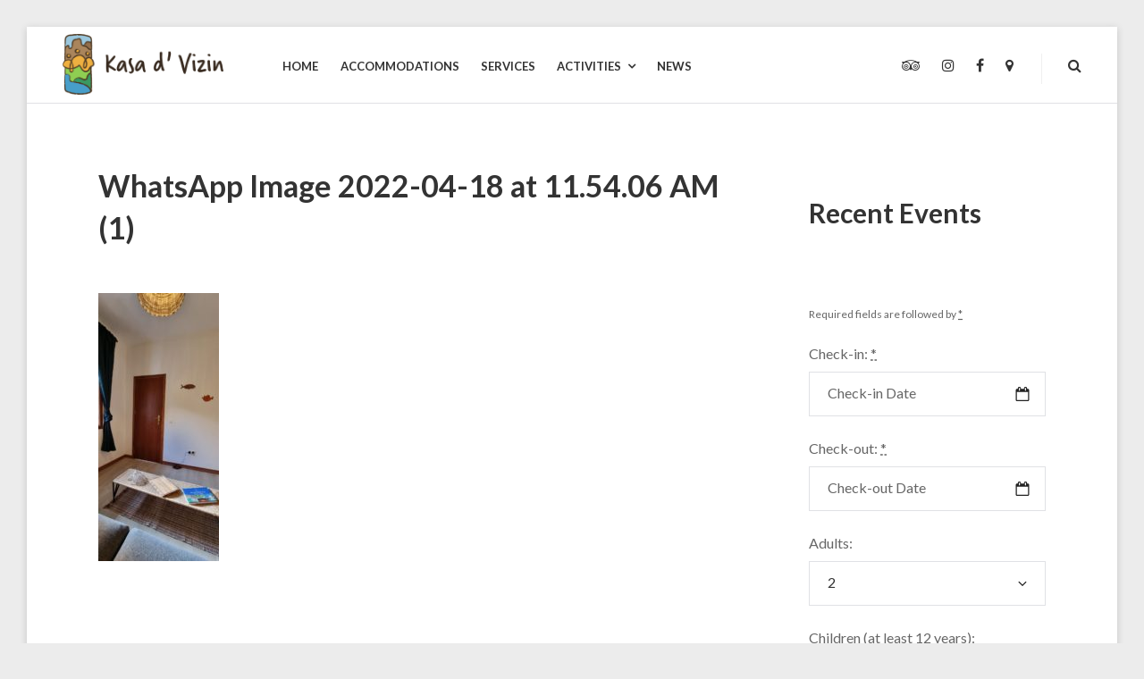

--- FILE ---
content_type: text/html; charset=UTF-8
request_url: https://www.kasadvizin.com/whatsapp-image-2022-04-18-at-11-54-06-am-1/
body_size: 10701
content:
<!DOCTYPE html>
<html lang="en-US">
<head>
	<meta charset="UTF-8">
	<meta name="viewport" content="width=device-width, initial-scale=1">
	<link rel="profile" href="http://gmpg.org/xfn/11">
	<title>WhatsApp Image 2022-04-18 at 11.54.06 AM (1)</title>
<meta name='robots' content='max-image-preview:large' />
<link rel='dns-prefetch' href='//fonts.googleapis.com' />
<link rel="alternate" type="application/rss+xml" title=" &raquo; Feed" href="https://www.kasadvizin.com/feed/" />
<link rel="alternate" type="application/rss+xml" title=" &raquo; Comments Feed" href="https://www.kasadvizin.com/comments/feed/" />
<link rel="alternate" title="oEmbed (JSON)" type="application/json+oembed" href="https://www.kasadvizin.com/wp-json/oembed/1.0/embed?url=https%3A%2F%2Fwww.kasadvizin.com%2Fwhatsapp-image-2022-04-18-at-11-54-06-am-1%2F" />
<link rel="alternate" title="oEmbed (XML)" type="text/xml+oembed" href="https://www.kasadvizin.com/wp-json/oembed/1.0/embed?url=https%3A%2F%2Fwww.kasadvizin.com%2Fwhatsapp-image-2022-04-18-at-11-54-06-am-1%2F&#038;format=xml" />
<style id='wp-img-auto-sizes-contain-inline-css' type='text/css'>
img:is([sizes=auto i],[sizes^="auto," i]){contain-intrinsic-size:3000px 1500px}
/*# sourceURL=wp-img-auto-sizes-contain-inline-css */
</style>
<style id='wp-emoji-styles-inline-css' type='text/css'>

	img.wp-smiley, img.emoji {
		display: inline !important;
		border: none !important;
		box-shadow: none !important;
		height: 1em !important;
		width: 1em !important;
		margin: 0 0.07em !important;
		vertical-align: -0.1em !important;
		background: none !important;
		padding: 0 !important;
	}
/*# sourceURL=wp-emoji-styles-inline-css */
</style>
<link rel='stylesheet' id='wp-block-library-css' href='https://www.kasadvizin.com/wp-includes/css/dist/block-library/style.min.css?ver=6.9' type='text/css' media='all' />
<style id='classic-theme-styles-inline-css' type='text/css'>
/*! This file is auto-generated */
.wp-block-button__link{color:#fff;background-color:#32373c;border-radius:9999px;box-shadow:none;text-decoration:none;padding:calc(.667em + 2px) calc(1.333em + 2px);font-size:1.125em}.wp-block-file__button{background:#32373c;color:#fff;text-decoration:none}
/*# sourceURL=/wp-includes/css/classic-themes.min.css */
</style>
<style id='motopress-hotel-booking-wrapper-style-inline-css' type='text/css'>
.wp-block-motopress-hotel-booking-wrapper{margin-left:auto;margin-right:auto;padding:20px}@media screen and (min-width:992px){.wp-block-motopress-hotel-booking-wrapper{padding:20px 40px}}

/*# sourceURL=https://www.kasadvizin.com/wp-content/plugins/mphb-styles/includes/template-editor/build/wrapper/style-index.css */
</style>
<style id='global-styles-inline-css' type='text/css'>
:root{--wp--preset--aspect-ratio--square: 1;--wp--preset--aspect-ratio--4-3: 4/3;--wp--preset--aspect-ratio--3-4: 3/4;--wp--preset--aspect-ratio--3-2: 3/2;--wp--preset--aspect-ratio--2-3: 2/3;--wp--preset--aspect-ratio--16-9: 16/9;--wp--preset--aspect-ratio--9-16: 9/16;--wp--preset--color--black: #000;--wp--preset--color--cyan-bluish-gray: #abb8c3;--wp--preset--color--white: #fff;--wp--preset--color--pale-pink: #f78da7;--wp--preset--color--vivid-red: #cf2e2e;--wp--preset--color--luminous-vivid-orange: #ff6900;--wp--preset--color--luminous-vivid-amber: #fcb900;--wp--preset--color--light-green-cyan: #7bdcb5;--wp--preset--color--vivid-green-cyan: #00d084;--wp--preset--color--pale-cyan-blue: #8ed1fc;--wp--preset--color--vivid-cyan-blue: #0693e3;--wp--preset--color--vivid-purple: #9b51e0;--wp--preset--color--primary: #01bea0;--wp--preset--color--secondary: #333333;--wp--preset--color--light-gray: #ececec;--wp--preset--color--gray: #e0e1e5;--wp--preset--gradient--vivid-cyan-blue-to-vivid-purple: linear-gradient(135deg,rgb(6,147,227) 0%,rgb(155,81,224) 100%);--wp--preset--gradient--light-green-cyan-to-vivid-green-cyan: linear-gradient(135deg,rgb(122,220,180) 0%,rgb(0,208,130) 100%);--wp--preset--gradient--luminous-vivid-amber-to-luminous-vivid-orange: linear-gradient(135deg,rgb(252,185,0) 0%,rgb(255,105,0) 100%);--wp--preset--gradient--luminous-vivid-orange-to-vivid-red: linear-gradient(135deg,rgb(255,105,0) 0%,rgb(207,46,46) 100%);--wp--preset--gradient--very-light-gray-to-cyan-bluish-gray: linear-gradient(135deg,rgb(238,238,238) 0%,rgb(169,184,195) 100%);--wp--preset--gradient--cool-to-warm-spectrum: linear-gradient(135deg,rgb(74,234,220) 0%,rgb(151,120,209) 20%,rgb(207,42,186) 40%,rgb(238,44,130) 60%,rgb(251,105,98) 80%,rgb(254,248,76) 100%);--wp--preset--gradient--blush-light-purple: linear-gradient(135deg,rgb(255,206,236) 0%,rgb(152,150,240) 100%);--wp--preset--gradient--blush-bordeaux: linear-gradient(135deg,rgb(254,205,165) 0%,rgb(254,45,45) 50%,rgb(107,0,62) 100%);--wp--preset--gradient--luminous-dusk: linear-gradient(135deg,rgb(255,203,112) 0%,rgb(199,81,192) 50%,rgb(65,88,208) 100%);--wp--preset--gradient--pale-ocean: linear-gradient(135deg,rgb(255,245,203) 0%,rgb(182,227,212) 50%,rgb(51,167,181) 100%);--wp--preset--gradient--electric-grass: linear-gradient(135deg,rgb(202,248,128) 0%,rgb(113,206,126) 100%);--wp--preset--gradient--midnight: linear-gradient(135deg,rgb(2,3,129) 0%,rgb(40,116,252) 100%);--wp--preset--font-size--small: 13px;--wp--preset--font-size--medium: 20px;--wp--preset--font-size--large: 36px;--wp--preset--font-size--x-large: 42px;--wp--preset--spacing--20: 0.44rem;--wp--preset--spacing--30: 0.67rem;--wp--preset--spacing--40: 1rem;--wp--preset--spacing--50: 1.5rem;--wp--preset--spacing--60: 2.25rem;--wp--preset--spacing--70: 3.38rem;--wp--preset--spacing--80: 5.06rem;--wp--preset--shadow--natural: 6px 6px 9px rgba(0, 0, 0, 0.2);--wp--preset--shadow--deep: 12px 12px 50px rgba(0, 0, 0, 0.4);--wp--preset--shadow--sharp: 6px 6px 0px rgba(0, 0, 0, 0.2);--wp--preset--shadow--outlined: 6px 6px 0px -3px rgb(255, 255, 255), 6px 6px rgb(0, 0, 0);--wp--preset--shadow--crisp: 6px 6px 0px rgb(0, 0, 0);}:where(.is-layout-flex){gap: 0.5em;}:where(.is-layout-grid){gap: 0.5em;}body .is-layout-flex{display: flex;}.is-layout-flex{flex-wrap: wrap;align-items: center;}.is-layout-flex > :is(*, div){margin: 0;}body .is-layout-grid{display: grid;}.is-layout-grid > :is(*, div){margin: 0;}:where(.wp-block-columns.is-layout-flex){gap: 2em;}:where(.wp-block-columns.is-layout-grid){gap: 2em;}:where(.wp-block-post-template.is-layout-flex){gap: 1.25em;}:where(.wp-block-post-template.is-layout-grid){gap: 1.25em;}.has-black-color{color: var(--wp--preset--color--black) !important;}.has-cyan-bluish-gray-color{color: var(--wp--preset--color--cyan-bluish-gray) !important;}.has-white-color{color: var(--wp--preset--color--white) !important;}.has-pale-pink-color{color: var(--wp--preset--color--pale-pink) !important;}.has-vivid-red-color{color: var(--wp--preset--color--vivid-red) !important;}.has-luminous-vivid-orange-color{color: var(--wp--preset--color--luminous-vivid-orange) !important;}.has-luminous-vivid-amber-color{color: var(--wp--preset--color--luminous-vivid-amber) !important;}.has-light-green-cyan-color{color: var(--wp--preset--color--light-green-cyan) !important;}.has-vivid-green-cyan-color{color: var(--wp--preset--color--vivid-green-cyan) !important;}.has-pale-cyan-blue-color{color: var(--wp--preset--color--pale-cyan-blue) !important;}.has-vivid-cyan-blue-color{color: var(--wp--preset--color--vivid-cyan-blue) !important;}.has-vivid-purple-color{color: var(--wp--preset--color--vivid-purple) !important;}.has-black-background-color{background-color: var(--wp--preset--color--black) !important;}.has-cyan-bluish-gray-background-color{background-color: var(--wp--preset--color--cyan-bluish-gray) !important;}.has-white-background-color{background-color: var(--wp--preset--color--white) !important;}.has-pale-pink-background-color{background-color: var(--wp--preset--color--pale-pink) !important;}.has-vivid-red-background-color{background-color: var(--wp--preset--color--vivid-red) !important;}.has-luminous-vivid-orange-background-color{background-color: var(--wp--preset--color--luminous-vivid-orange) !important;}.has-luminous-vivid-amber-background-color{background-color: var(--wp--preset--color--luminous-vivid-amber) !important;}.has-light-green-cyan-background-color{background-color: var(--wp--preset--color--light-green-cyan) !important;}.has-vivid-green-cyan-background-color{background-color: var(--wp--preset--color--vivid-green-cyan) !important;}.has-pale-cyan-blue-background-color{background-color: var(--wp--preset--color--pale-cyan-blue) !important;}.has-vivid-cyan-blue-background-color{background-color: var(--wp--preset--color--vivid-cyan-blue) !important;}.has-vivid-purple-background-color{background-color: var(--wp--preset--color--vivid-purple) !important;}.has-black-border-color{border-color: var(--wp--preset--color--black) !important;}.has-cyan-bluish-gray-border-color{border-color: var(--wp--preset--color--cyan-bluish-gray) !important;}.has-white-border-color{border-color: var(--wp--preset--color--white) !important;}.has-pale-pink-border-color{border-color: var(--wp--preset--color--pale-pink) !important;}.has-vivid-red-border-color{border-color: var(--wp--preset--color--vivid-red) !important;}.has-luminous-vivid-orange-border-color{border-color: var(--wp--preset--color--luminous-vivid-orange) !important;}.has-luminous-vivid-amber-border-color{border-color: var(--wp--preset--color--luminous-vivid-amber) !important;}.has-light-green-cyan-border-color{border-color: var(--wp--preset--color--light-green-cyan) !important;}.has-vivid-green-cyan-border-color{border-color: var(--wp--preset--color--vivid-green-cyan) !important;}.has-pale-cyan-blue-border-color{border-color: var(--wp--preset--color--pale-cyan-blue) !important;}.has-vivid-cyan-blue-border-color{border-color: var(--wp--preset--color--vivid-cyan-blue) !important;}.has-vivid-purple-border-color{border-color: var(--wp--preset--color--vivid-purple) !important;}.has-vivid-cyan-blue-to-vivid-purple-gradient-background{background: var(--wp--preset--gradient--vivid-cyan-blue-to-vivid-purple) !important;}.has-light-green-cyan-to-vivid-green-cyan-gradient-background{background: var(--wp--preset--gradient--light-green-cyan-to-vivid-green-cyan) !important;}.has-luminous-vivid-amber-to-luminous-vivid-orange-gradient-background{background: var(--wp--preset--gradient--luminous-vivid-amber-to-luminous-vivid-orange) !important;}.has-luminous-vivid-orange-to-vivid-red-gradient-background{background: var(--wp--preset--gradient--luminous-vivid-orange-to-vivid-red) !important;}.has-very-light-gray-to-cyan-bluish-gray-gradient-background{background: var(--wp--preset--gradient--very-light-gray-to-cyan-bluish-gray) !important;}.has-cool-to-warm-spectrum-gradient-background{background: var(--wp--preset--gradient--cool-to-warm-spectrum) !important;}.has-blush-light-purple-gradient-background{background: var(--wp--preset--gradient--blush-light-purple) !important;}.has-blush-bordeaux-gradient-background{background: var(--wp--preset--gradient--blush-bordeaux) !important;}.has-luminous-dusk-gradient-background{background: var(--wp--preset--gradient--luminous-dusk) !important;}.has-pale-ocean-gradient-background{background: var(--wp--preset--gradient--pale-ocean) !important;}.has-electric-grass-gradient-background{background: var(--wp--preset--gradient--electric-grass) !important;}.has-midnight-gradient-background{background: var(--wp--preset--gradient--midnight) !important;}.has-small-font-size{font-size: var(--wp--preset--font-size--small) !important;}.has-medium-font-size{font-size: var(--wp--preset--font-size--medium) !important;}.has-large-font-size{font-size: var(--wp--preset--font-size--large) !important;}.has-x-large-font-size{font-size: var(--wp--preset--font-size--x-large) !important;}
:where(.wp-block-post-template.is-layout-flex){gap: 1.25em;}:where(.wp-block-post-template.is-layout-grid){gap: 1.25em;}
:where(.wp-block-term-template.is-layout-flex){gap: 1.25em;}:where(.wp-block-term-template.is-layout-grid){gap: 1.25em;}
:where(.wp-block-columns.is-layout-flex){gap: 2em;}:where(.wp-block-columns.is-layout-grid){gap: 2em;}
:root :where(.wp-block-pullquote){font-size: 1.5em;line-height: 1.6;}
/*# sourceURL=global-styles-inline-css */
</style>
<link rel='stylesheet' id='mphb-kbwood-datepick-css-css' href='https://www.kasadvizin.com/wp-content/plugins/motopress-hotel-booking/vendors/kbwood/datepick/jquery.datepick.css?ver=5.2.4' type='text/css' media='all' />
<link rel='stylesheet' id='mphb-kbwood-datepick-theme-css' href='https://www.kasadvizin.com/wp-content/plugins/motopress-hotel-booking/assets/css/datepick-themes/mphb-datepicker-light-blue.css?ver=5.2.4' type='text/css' media='all' />
<link rel='stylesheet' id='mphb-css' href='https://www.kasadvizin.com/wp-content/plugins/motopress-hotel-booking/assets/css/mphb.min.css?ver=5.2.4' type='text/css' media='all' />
<link rel='stylesheet' id='mphbs-styles-css' href='https://www.kasadvizin.com/wp-content/plugins/mphb-styles/assets/css/style.css?ver=1.1.5' type='text/css' media='all' />
<link rel='stylesheet' id='villagio-fonts-css' href='https://fonts.googleapis.com/css?family=Lato%3A100%2C100i%2C300%2C300i%2C400%2C400i%2C700%2C700i%2C900&#038;subset=latin%2Clatin-ext' type='text/css' media='all' />
<link rel='stylesheet' id='villagio-style-css' href='https://www.kasadvizin.com/wp-content/themes/villagio/style.css?ver=2.2.0' type='text/css' media='all' />
<link rel='stylesheet' id='villagio-motopress-hotel-booking-css' href='https://www.kasadvizin.com/wp-content/themes/villagio/css/motopress-hotel-booking.css?ver=2.2.0' type='text/css' media='all' />
<link rel='stylesheet' id='elementor-frontend-css' href='https://www.kasadvizin.com/wp-content/plugins/elementor/assets/css/frontend.min.css?ver=3.34.1' type='text/css' media='all' />
<link rel='stylesheet' id='eael-general-css' href='https://www.kasadvizin.com/wp-content/plugins/essential-addons-for-elementor-lite/assets/front-end/css/view/general.min.css?ver=6.5.7' type='text/css' media='all' />
<script type="text/javascript" src="https://www.kasadvizin.com/wp-includes/js/jquery/jquery.min.js?ver=3.7.1" id="jquery-core-js"></script>
<script type="text/javascript" src="https://www.kasadvizin.com/wp-includes/js/jquery/jquery-migrate.min.js?ver=3.4.1" id="jquery-migrate-js"></script>
<link rel="https://api.w.org/" href="https://www.kasadvizin.com/wp-json/" /><link rel="alternate" title="JSON" type="application/json" href="https://www.kasadvizin.com/wp-json/wp/v2/media/458" /><link rel="EditURI" type="application/rsd+xml" title="RSD" href="https://www.kasadvizin.com/xmlrpc.php?rsd" />
<meta name="generator" content="WordPress 6.9" />
<link rel="canonical" href="https://www.kasadvizin.com/whatsapp-image-2022-04-18-at-11-54-06-am-1/" />
<link rel='shortlink' href='https://www.kasadvizin.com/?p=458' />
<meta name="generator" content="Elementor 3.34.1; features: additional_custom_breakpoints; settings: css_print_method-external, google_font-enabled, font_display-auto">
			<style>
				.e-con.e-parent:nth-of-type(n+4):not(.e-lazyloaded):not(.e-no-lazyload),
				.e-con.e-parent:nth-of-type(n+4):not(.e-lazyloaded):not(.e-no-lazyload) * {
					background-image: none !important;
				}
				@media screen and (max-height: 1024px) {
					.e-con.e-parent:nth-of-type(n+3):not(.e-lazyloaded):not(.e-no-lazyload),
					.e-con.e-parent:nth-of-type(n+3):not(.e-lazyloaded):not(.e-no-lazyload) * {
						background-image: none !important;
					}
				}
				@media screen and (max-height: 640px) {
					.e-con.e-parent:nth-of-type(n+2):not(.e-lazyloaded):not(.e-no-lazyload),
					.e-con.e-parent:nth-of-type(n+2):not(.e-lazyloaded):not(.e-no-lazyload) * {
						background-image: none !important;
					}
				}
			</style>
			<link rel="icon" href="https://www.kasadvizin.com/wp-content/uploads/2022/04/cropped-Logo-KasaDVizin-square-transparant-e1650286859828-32x32.png" sizes="32x32" />
<link rel="icon" href="https://www.kasadvizin.com/wp-content/uploads/2022/04/cropped-Logo-KasaDVizin-square-transparant-e1650286859828-192x192.png" sizes="192x192" />
<link rel="apple-touch-icon" href="https://www.kasadvizin.com/wp-content/uploads/2022/04/cropped-Logo-KasaDVizin-square-transparant-e1650286859828-180x180.png" />
<meta name="msapplication-TileImage" content="https://www.kasadvizin.com/wp-content/uploads/2022/04/cropped-Logo-KasaDVizin-square-transparant-e1650286859828-270x270.png" />
		<style type="text/css" id="wp-custom-css">
			/* ========================================================= */
/* 1. FORCE GRID ON MAIN CONTAINER & DEFINE COLUMNS          */
/* ========================================================= */
.accomodation_list .mphb-room-type {
   
    display: grid; 
    grid-template-columns: 350px 1fr;
    grid-gap: 10px; 
		
    height: auto; 
    
    padding: 10px;
		margin-bottom: 20px;
    border-radius: 20px;
    border: 1px solid #8FCE52;
    background-color: white;
    width: 100%;
}

/* ========================================================= */
/* 2. IMAGE CONTAINER (.post-thumbnail) - NEUTRALIZING RULES */
/* ========================================================= */
.accomodation_list .post-thumbnail {
    /* CRITICAL: Overriding any existing positioning rules */
    position: static; 
    float: none ; 
    clear: both ; /* Clear any surrounding floats */
    

    grid-column: 1 / 2 ; /* Column 1 */
    grid-row: 1 / 6 ;
    
 
    height: 100%; 
    width: 100%;
}

.accomodation_list .wp-post-image {
    /* Image itself */
    border-radius: 20px;
    height: 100% ; 
    width: 100% ; 
    object-fit: cover;
}

/* ========================================================= */
/* 3. CONTENT ELEMENTS - Column 2                            */
/* ========================================================= */

/* Target ALL direct children that are not the thumbnail and force them into Column 2 */
.accomodation_list .mphb-room-type > :not(.post-thumbnail) {
    grid-column: 2 / 3 !important; /* Force to Column 2 */
    margin: 0 !important; 
    padding: 0 !important;
    width: 100% !important;
}

/* ========================================================= */
/* 4. CLEANUP AND FINAL STYLING                              */
/* ========================================================= */
.accomodation_list .mphb-room-type-title {
    margin-bottom: 15px; 
    margin-top: 0; 
}

.accomodation_list .mphb-regular-price {
    margin-bottom: 0px !important;
    margin-top: 0px !important;	
}

.accomodation_list .mphb-to-book-btn-wrapper,
.accomodation_list .mphb-view-details-button-wrapper {
	padding-left: 0 !important; 
    margin-top: 10px !important; 
}

/* Other original styles */
.accomodation_list .mphb-room-type-categories {
	display: none !important;
}
.accomodation_list .mphb-book-button {
	border-radius: 20px;
}

body .mphb_sc_rooms-wrapper .mphb-room-type:not(:first-of-type) {
	margin-top: 0px;
}
		</style>
		</head>
<body class="attachment wp-singular attachment-template-default single single-attachment postid-458 attachmentid-458 attachment-jpeg wp-custom-logo wp-embed-responsive wp-theme-villagio elementor-default elementor-kit-321">
<div id="page" class="site">
	<a class="skip-link screen-reader-text" href="#content">Skip to content</a>
	<header id="masthead" class="site-header" role="banner">
		<div class="wrapper">
			<div class="site-header-main">
				<div class="site-branding">
					<div class="site-logo-wrapper" itemscope>
						<a href="https://www.kasadvizin.com/" class="custom-logo-link" rel="home"><img fetchpriority="high" width="2213" height="834" src="https://www.kasadvizin.com/wp-content/uploads/2022/04/Logo-KasaDVizin-horizontal-dark@4x.png" class="custom-logo" alt="Logo Kasa d&#039;Vzin" decoding="async" srcset="https://www.kasadvizin.com/wp-content/uploads/2022/04/Logo-KasaDVizin-horizontal-dark@4x.png 2213w, https://www.kasadvizin.com/wp-content/uploads/2022/04/Logo-KasaDVizin-horizontal-dark@4x-300x113.png 300w, https://www.kasadvizin.com/wp-content/uploads/2022/04/Logo-KasaDVizin-horizontal-dark@4x-1024x386.png 1024w, https://www.kasadvizin.com/wp-content/uploads/2022/04/Logo-KasaDVizin-horizontal-dark@4x-768x289.png 768w, https://www.kasadvizin.com/wp-content/uploads/2022/04/Logo-KasaDVizin-horizontal-dark@4x-1536x579.png 1536w, https://www.kasadvizin.com/wp-content/uploads/2022/04/Logo-KasaDVizin-horizontal-dark@4x-2048x772.png 2048w, https://www.kasadvizin.com/wp-content/uploads/2022/04/Logo-KasaDVizin-horizontal-dark@4x-2000x754.png 2000w, https://www.kasadvizin.com/wp-content/uploads/2022/04/Logo-KasaDVizin-horizontal-dark@4x-1640x618.png 1640w" sizes="(max-width: 2213px) 100vw, 2213px" /></a>						<div class="site-title-wrapper">
															<p class="site-title"><a href="https://www.kasadvizin.com/"
								                         rel="home"></a></p>
																<p class="site-description screen-reader-text">Cabo Verde for real people</p>
														</div>
					</div>
				</div><!-- .site-branding -->

				<div class="site-header-menu" id="site-header-menu">
					<nav id="site-navigation" class="main-navigation" role="navigation">
						<div class="menu-toggle-wrapper clear">
															<button class="menu-toggle" aria-controls="primary-menu"
								        aria-expanded="false"><i class="fa fa-bars" aria-hidden="true"></i>
									<span>Menu</span></button>
														<div class="search-icon-wrapper">
								<a href="#" class="search-icon">
									<i class="fa fa-search" aria-hidden="true"></i>
								</a>
							</div><!-- .search-icon-wrapper -->
						</div> <!--- .menu-toggle-wrapper -->
													<div class="menu-primary-container"><ul id="primary-menu" class="menu"><li id="menu-item-322" class="menu-item menu-item-type-post_type menu-item-object-page menu-item-home menu-item-322"><a href="https://www.kasadvizin.com/"><span class="menu-text">Home</span></a></li>
<li id="menu-item-280" class="menu-item menu-item-type-post_type menu-item-object-page menu-item-280"><a href="https://www.kasadvizin.com/accommodations/"><span class="menu-text">Accommodations</span></a></li>
<li id="menu-item-122" class="menu-item menu-item-type-post_type menu-item-object-page menu-item-122"><a href="https://www.kasadvizin.com/?page_id=119"><span class="menu-text">Services</span></a></li>
<li id="menu-item-125" class="menu-item menu-item-type-post_type menu-item-object-page menu-item-has-children menu-item-125"><a href="https://www.kasadvizin.com/activities/"><span class="menu-text">Activities</span></a>
<ul class="sub-menu">
	<li id="menu-item-565" class="menu-item menu-item-type-post_type menu-item-object-page menu-item-565"><a href="https://www.kasadvizin.com/activities/hiking-walking/"><span class="menu-text">Hiking &#038; Walking</span></a></li>
</ul>
</li>
<li id="menu-item-51" class="menu-item menu-item-type-post_type menu-item-object-page current_page_parent menu-item-51"><a href="https://www.kasadvizin.com/news/"><span class="menu-text">News</span></a></li>
</ul></div>																		<div class="menu-top-right-container"><ul id="top-navigation-mobile" class="top-navigation-mobile theme-social-menu"><li id="menu-item-58" class="menu-item menu-item-type-custom menu-item-object-custom menu-item-58"><a href="https://www.tripadvisor.be/Hotel_Review-g11998330-d24140659-Reviews-Kasa_D_Vizin-Paul_Municipality_of_Paul_Santo_Antao.html"><span class="menu-text">Tripadvisor</span></a></li>
<li id="menu-item-60" class="menu-item menu-item-type-custom menu-item-object-custom menu-item-60"><a href="https://www.instagram.com/kasadvizin/"><span class="menu-text">Instagram</span></a></li>
<li id="menu-item-61" class="menu-item menu-item-type-custom menu-item-object-custom menu-item-61"><a href="https://www.facebook.com/kasadvizin"><span class="menu-text">Facebook</span></a></li>
<li id="menu-item-514" class="menu-item menu-item-type-custom menu-item-object-custom menu-item-514"><a href="https://goo.gl/maps/sXz7EGmmPwxGJgAQ8"><span class="menu-text">Google Maps</span></a></li>
</ul></div>					</nav><!-- #site-navigation -->

										<div class="search-modal">
						<div class="wrapper">
							<a href="#" class="close-search-modal"><i class="fa fa-close"
							                                          aria-hidden="true"></i></a>
							<form role="search" method="get" class="search-form" action="https://www.kasadvizin.com/">
	<div class="search-form-wrapper clear">
		<label>
			<span class="screen-reader-text">Search for:</span>
			<input type="search" class="search-field"
			       placeholder="Keywords"
			       value="" name="s"/>
		</label>
		<button type="submit" class="search-submit"><i class="fa fa-search"></i><span
				class="screen-reader-text">Search</span></button>
	</div>
</form>						</div><!-- .wrapper -->
					</div><!-- .search-modal-->
				</div>


				<nav class="top-navigation-right" role="navigation"
				     aria-label="Top Links Menu">						<div class="menu-top-right-container"><ul id="top-navigation" class="theme-social-menu"><li class="menu-item menu-item-type-custom menu-item-object-custom menu-item-58"><a href="https://www.tripadvisor.be/Hotel_Review-g11998330-d24140659-Reviews-Kasa_D_Vizin-Paul_Municipality_of_Paul_Santo_Antao.html"><span class="menu-text">Tripadvisor</span></a></li>
<li class="menu-item menu-item-type-custom menu-item-object-custom menu-item-60"><a href="https://www.instagram.com/kasadvizin/"><span class="menu-text">Instagram</span></a></li>
<li class="menu-item menu-item-type-custom menu-item-object-custom menu-item-61"><a href="https://www.facebook.com/kasadvizin"><span class="menu-text">Facebook</span></a></li>
<li class="menu-item menu-item-type-custom menu-item-object-custom menu-item-514"><a href="https://goo.gl/maps/sXz7EGmmPwxGJgAQ8"><span class="menu-text">Google Maps</span></a></li>
</ul></div>										<div class="search-icon-wrapper">
						<a href="#" class="search-icon">
							<i class="fa fa-search" aria-hidden="true"></i>
						</a>
					</div><!-- .search-icon-wrapper -->
				</nav>
			</div><!-- .site-header-main-->
		</div><!-- .wrapper -->

	</header><!-- #masthead -->
	<div id="content" class="site-content ">
		<div class="wrapper main-wrapper clear">
			<div id="primary" class="content-area ">
				<main id="main" class="site-main" role="main">
					<article id="post-458" class="post-458 attachment type-attachment status-inherit hentry">
			<header class="entry-header">
						<h1 class="entry-title">WhatsApp Image 2022-04-18 at 11.54.06 AM (1)</h1>		</header><!-- .entry-header -->
		<div class="entry-content">
		<p class="attachment"><a href='https://www.kasadvizin.com/wp-content/uploads/2022/04/WhatsApp-Image-2022-04-18-at-11.54.06-AM-1.jpeg'><img decoding="async" width="135" height="300" src="https://www.kasadvizin.com/wp-content/uploads/2022/04/WhatsApp-Image-2022-04-18-at-11.54.06-AM-1-135x300.jpeg" class="attachment-medium size-medium" alt="" srcset="https://www.kasadvizin.com/wp-content/uploads/2022/04/WhatsApp-Image-2022-04-18-at-11.54.06-AM-1-135x300.jpeg 135w, https://www.kasadvizin.com/wp-content/uploads/2022/04/WhatsApp-Image-2022-04-18-at-11.54.06-AM-1-461x1024.jpeg 461w, https://www.kasadvizin.com/wp-content/uploads/2022/04/WhatsApp-Image-2022-04-18-at-11.54.06-AM-1-768x1707.jpeg 768w, https://www.kasadvizin.com/wp-content/uploads/2022/04/WhatsApp-Image-2022-04-18-at-11.54.06-AM-1-691x1536.jpeg 691w, https://www.kasadvizin.com/wp-content/uploads/2022/04/WhatsApp-Image-2022-04-18-at-11.54.06-AM-1-278x618.jpeg 278w, https://www.kasadvizin.com/wp-content/uploads/2022/04/WhatsApp-Image-2022-04-18-at-11.54.06-AM-1.jpeg 864w" sizes="(max-width: 135px) 100vw, 135px" /></a></p>
	</div><!-- .entry-content -->
				<div class="entry-footer">
					</div><!-- .entry-footer -->
				</article><!-- #post-## -->
	<nav class="navigation post-navigation" aria-label="Posts">
		<h2 class="screen-reader-text">Post navigation</h2>
		<div class="nav-links"><div class="nav-previous"><a href="https://www.kasadvizin.com/whatsapp-image-2022-04-18-at-11-54-06-am-1/" rel="prev"><div class="nav-bg no-bg"><div><span class="meta-nav" aria-hidden="true">previous</span> <span class="screen-reader-text">Previous post:</span> <span class="post-title">WhatsApp Image 2022-04-18 at 11.54.06 AM (1)</span></div></div></a></div></div>
	</nav>				</main><!-- #main -->
			</div><!-- #primary -->
			<aside id="secondary" class="widget-area" role="complementary">
	<section id="block-3" class="widget widget_block">
<div class="wp-block-group"><div class="wp-block-group__inner-container is-layout-flow wp-block-group-is-layout-flow">
<p></p>



<h2 class="wp-block-heading" id="recent-posts">Recent Events</h2>


<ul class="wp-block-latest-posts__list wp-block-latest-posts"></ul></div></div>
</section><section id="block-4" class="widget widget_block">
<div class="wp-block-group"><div class="wp-block-group__inner-container is-layout-flow wp-block-group-is-layout-flow"></div></div>
</section><section id="mphb_search_availability_widget-1" class="widget widget_mphb_search_availability_widget">
<form method="GET" class="mphb_widget_search-form" action="https://www.kasadvizin.com/search-results-2/" data-first_available_check_in_date="2026-01-25">
	<p class="mphb-required-fields-tip"><small>Required fields are followed by <abbr title="required">*</abbr></small></p>

	
	<p class="mphb_widget_search-check-in-date">
		<label for="mphb_check_in_date-696ca7b548e7c">
			Check-in:			<abbr title="Formatted as dd/mm/yyyy">*</abbr>
		</label>
		<br />
		<input
			id="mphb_check_in_date-696ca7b548e7c"
			data-datepick-group="696ca7b548e7c"
			value=""
			placeholder="Check-in Date"
			required="required"
			type="text"
			inputmode="none"
			name="mphb_check_in_date"
			class="mphb-datepick"
			autocomplete="off"/>
	</p>

	<p class="mphb_widget_search-check-out-date">
		<label for="mphb_check_out_date-696ca7b548e7c">
			Check-out:			<abbr title="Formatted as dd/mm/yyyy">*</abbr>
		</label>
		<br />
		<input
			id="mphb_check_out_date-696ca7b548e7c"
			data-datepick-group="696ca7b548e7c"
			value=""
			placeholder="Check-out Date"
			required="required"
			type="text"
			inputmode="none"
			name="mphb_check_out_date"
			class="mphb-datepick"
			autocomplete="off" />
	</p>

			<p class="mphb_widget_search-adults">
			<label for="mphb_adults-696ca7b548e7c">
				Adults:			</label>
			<br />
			<select id="mphb_adults-696ca7b548e7c" name="mphb_adults" >
									<option value="1" >
						1					</option>
									<option value="2"  selected='selected'>
						2					</option>
									<option value="3" >
						3					</option>
									<option value="4" >
						4					</option>
							</select>
		</p>
	
			<p class="mphb_widget_search-children">
			<label for="mphb_children-696ca7b548e7c">
				Children (at least 12 years):			</label>
			<br />
			<select id="mphb_children-696ca7b548e7c" name="mphb_children">
									<option value="0"  selected='selected'>
						0					</option>
									<option value="1" >
						1					</option>
									<option value="2" >
						2					</option>
							</select>
		</p>
	
	
	
	<input id="mphb_check_in_date-696ca7b548e7c-hidden" value="" type="hidden" name="mphb_check_in_date" /><input id="mphb_check_out_date-696ca7b548e7c-hidden" value="" type="hidden" name="mphb_check_out_date" />
	<p class="mphb_widget_search-submit-button-wrapper">
		<input type="submit" class="button" value="Search"/>
	</p>

	
</form>
</section></aside><!-- #secondary -->		</div><!-- .wrapper -->
		</div><!-- #content -->
<footer id="colophon" class="site-footer" role="contentinfo">
			<div class="wrapper-top">
		<div class="wrapper ">
			<aside id="content-bottom-widgets" class="content-bottom-widgets" role="complementary">
													<div class="widget-area">
											</div><!-- .widget-area -->
													<div class="widget-area">
						<section id="nav_menu-1" class="widget widget_nav_menu"><h2 class="widget-title">Links</h2><div class="menu-links-container"><ul id="menu-links" class="menu"><li id="menu-item-181" class="menu-item menu-item-type-custom menu-item-object-custom menu-item-181"><a href="#">How to book</a></li>
<li id="menu-item-182" class="menu-item menu-item-type-custom menu-item-object-custom menu-item-182"><a href="#">General letting conditions</a></li>
<li id="menu-item-184" class="menu-item menu-item-type-custom menu-item-object-custom menu-item-184"><a href="#">Travel agent resources</a></li>
<li id="menu-item-214" class="menu-item menu-item-type-custom menu-item-object-custom menu-item-214"><a href="#">WhatsApp us: +32 471 357473</a></li>
</ul></div></section>					</div><!-- .widget-area -->
								<div class="clear"></div>
			</aside><!-- .content-bottom-widgets -->
		</div><!-- .wrapper -->
	</div><!-- .wrapper-top -->
	<div class="wrapper-bottom">
		<div class="wrapper">
                            <div class="site-info">
                     &copy; 2026                 </div><!-- .site-info -->
            				<nav class="footer-navigation clear" role="navigation"
				     aria-label="Footer Links Menu">
					<div class="menu-footer-container"><ul id="footer-navigation" class="menu"><li id="menu-item-175" class="menu-item menu-item-type-custom menu-item-object-custom menu-item-175"><a href="tel:+32471357473"><span class="menu-text">+32 471 357473</span></a></li>
<li id="menu-item-173" class="menu-item menu-item-type-custom menu-item-object-custom menu-item-173"><a href="https://goo.gl/maps/sXz7EGmmPwxGJgAQ8"><span class="menu-text">Eito, Santo Antao, Cabo Verde</span></a></li>
</ul></div>				</nav><!-- .footer-navigation -->
					</div><!-- .wrapper -->
	</div><!-- .wrapper-bottom -->
</footer><!-- #colophon -->
</div><!-- #page -->
<script type="speculationrules">
{"prefetch":[{"source":"document","where":{"and":[{"href_matches":"/*"},{"not":{"href_matches":["/wp-*.php","/wp-admin/*","/wp-content/uploads/*","/wp-content/*","/wp-content/plugins/*","/wp-content/themes/villagio/*","/*\\?(.+)"]}},{"not":{"selector_matches":"a[rel~=\"nofollow\"]"}},{"not":{"selector_matches":".no-prefetch, .no-prefetch a"}}]},"eagerness":"conservative"}]}
</script>
			<script>
				const lazyloadRunObserver = () => {
					const lazyloadBackgrounds = document.querySelectorAll( `.e-con.e-parent:not(.e-lazyloaded)` );
					const lazyloadBackgroundObserver = new IntersectionObserver( ( entries ) => {
						entries.forEach( ( entry ) => {
							if ( entry.isIntersecting ) {
								let lazyloadBackground = entry.target;
								if( lazyloadBackground ) {
									lazyloadBackground.classList.add( 'e-lazyloaded' );
								}
								lazyloadBackgroundObserver.unobserve( entry.target );
							}
						});
					}, { rootMargin: '200px 0px 200px 0px' } );
					lazyloadBackgrounds.forEach( ( lazyloadBackground ) => {
						lazyloadBackgroundObserver.observe( lazyloadBackground );
					} );
				};
				const events = [
					'DOMContentLoaded',
					'elementor/lazyload/observe',
				];
				events.forEach( ( event ) => {
					document.addEventListener( event, lazyloadRunObserver );
				} );
			</script>
			<script type="text/javascript" src="https://www.kasadvizin.com/wp-content/plugins/motopress-hotel-booking/vendors/jquery.serializeJSON/jquery.serializejson.min.js?ver=5.2.4" id="mphb-jquery-serialize-json-js"></script>
<script type="text/javascript" src="https://www.kasadvizin.com/wp-content/plugins/motopress-hotel-booking/vendors/canjs/can.custom.min.js?ver=5.2.4" id="mphb-canjs-js"></script>
<script type="text/javascript" src="https://www.kasadvizin.com/wp-content/plugins/motopress-hotel-booking/vendors/kbwood/datepick/jquery.plugin.min.js?ver=5.2.4" id="mphb-kbwood-plugin-js"></script>
<script type="text/javascript" src="https://www.kasadvizin.com/wp-content/plugins/motopress-hotel-booking/vendors/kbwood/datepick/jquery.datepick.min.js?ver=5.2.4" id="mphb-kbwood-datepick-js"></script>
<script type="text/javascript" id="mphb-js-extra">
/* <![CDATA[ */
var MPHB = {"_data":{"settings":{"currency":{"code":"EUR","price_format":"\u003Cspan class=\"mphb-currency\"\u003E&euro;\u003C/span\u003E%s","decimals":2,"decimal_separator":".","thousand_separator":","},"siteName":"","currentLanguage":"en","firstDay":1,"numberOfMonthCalendar":2,"numberOfMonthDatepicker":2,"dateFormat":"dd/mm/yyyy","dateTransferFormat":"yyyy-mm-dd","useBilling":false,"useCoupons":false,"datepickerClass":"mphb-datepicker-light-blue","countryRequired":true,"fullAddressRequired":true,"isDirectBooking":true},"isAdmin":false,"today":"2026-01-18","ajaxUrl":"https://www.kasadvizin.com/wp-admin/admin-ajax.php","nonces":{"mphb_update_checkout_info":"5b0585c3b4","mphb_update_rate_prices":"3dd60484e0","mphb_get_billing_fields":"8dc0561078","mphb_apply_coupon":"dcf6fbc073","mphb_get_room_type_calendar_data":"4ac2cdda08","mphb_get_room_type_availability_data":"1c8d625f7a","mphb_update_booking_notes":"9febf03ae8","mphb_create_stripe_payment_intent":"ea83ab9f54"},"translations":{"errorHasOccured":"An error has occurred, please try again later.","booked":"Booked","buffer":"Buffer time.","pending":"Pending","available":"Available","notAvailable":"Not available","earlierMinAdvance":"This is earlier than allowed by our advance reservation rules.","laterMaxAdvance":"This is later than allowed by our advance reservation rules.","notStayIn":"Not stay-in","notCheckIn":"Not check-in","notCheckOut":"Not check-out","past":"Day in the past","checkInDate":"Check-in date","lessThanMinDaysStay":"Less than min days stay","moreThanMaxDaysStay":"More than max days stay","laterThanMaxDate":"Later than max date for current check-in date","rules":"Rules:","tokenizationFailure":"Tokenisation failed: %s","roomsAddedToReservation_singular":"%1$d &times; &ldquo;%2$s&rdquo; has been added to your reservation.","roomsAddedToReservation_plural":"%1$d &times; &ldquo;%2$s&rdquo; have been added to your reservation.","countRoomsSelected_singular":"%s accommodation selected.","countRoomsSelected_plural":"%s accommodations selected.","emptyCouponCode":"Coupon code is empty.","checkInNotValid":"Check-in date is not valid.","checkOutNotValid":"Check-out date is not valid.","selectDates":"Select dates"},"page":{"isCheckoutPage":false,"isSingleRoomTypePage":false,"isSearchResultsPage":false,"isCreateBookingPage":false},"gateways":[],"roomTypeId":0}};
//# sourceURL=mphb-js-extra
/* ]]> */
</script>
<script type="text/javascript" src="https://www.kasadvizin.com/wp-content/plugins/motopress-hotel-booking/assets/js/public/mphb.min.js?ver=5.2.4" id="mphb-js"></script>
<script type="text/javascript" src="https://www.kasadvizin.com/wp-content/themes/villagio/js/navigation.js?ver=2.2.0" id="villagio-navigation-js"></script>
<script type="text/javascript" src="https://www.kasadvizin.com/wp-content/themes/villagio/js/skip-link-focus-fix.js?ver=2.2.0" id="villagio-skip-link-focus-fix-js"></script>
<script type="text/javascript" id="villagio-script-js-extra">
/* <![CDATA[ */
var screenReaderText = {"expand":"expand child menu","collapse":"collapse child menu"};
var mphbSlider = {"animation":"slide","slideshow":"1","autoplayTimeout":"7000"};
//# sourceURL=villagio-script-js-extra
/* ]]> */
</script>
<script type="text/javascript" src="https://www.kasadvizin.com/wp-content/themes/villagio/js/functions.js?ver=2.2.0" id="villagio-script-js"></script>
<script type="text/javascript" src="https://www.kasadvizin.com/wp-content/themes/villagio/js/jquery.flexslider-min.js?ver=2.2.0" id="villagio-flexslider-js"></script>
<script type="text/javascript" id="eael-general-js-extra">
/* <![CDATA[ */
var localize = {"ajaxurl":"https://www.kasadvizin.com/wp-admin/admin-ajax.php","nonce":"0c2b616f71","i18n":{"added":"Added ","compare":"Compare","loading":"Loading..."},"eael_translate_text":{"required_text":"is a required field","invalid_text":"Invalid","billing_text":"Billing","shipping_text":"Shipping","fg_mfp_counter_text":"of"},"page_permalink":"https://www.kasadvizin.com/whatsapp-image-2022-04-18-at-11-54-06-am-1/","cart_redirectition":"no","cart_page_url":"","el_breakpoints":{"mobile":{"label":"Mobile Portrait","value":767,"default_value":767,"direction":"max","is_enabled":true},"mobile_extra":{"label":"Mobile Landscape","value":880,"default_value":880,"direction":"max","is_enabled":false},"tablet":{"label":"Tablet Portrait","value":1024,"default_value":1024,"direction":"max","is_enabled":true},"tablet_extra":{"label":"Tablet Landscape","value":1200,"default_value":1200,"direction":"max","is_enabled":false},"laptop":{"label":"Laptop","value":1366,"default_value":1366,"direction":"max","is_enabled":false},"widescreen":{"label":"Widescreen","value":2400,"default_value":2400,"direction":"min","is_enabled":false}}};
//# sourceURL=eael-general-js-extra
/* ]]> */
</script>
<script type="text/javascript" src="https://www.kasadvizin.com/wp-content/plugins/essential-addons-for-elementor-lite/assets/front-end/js/view/general.min.js?ver=6.5.7" id="eael-general-js"></script>
<script id="wp-emoji-settings" type="application/json">
{"baseUrl":"https://s.w.org/images/core/emoji/17.0.2/72x72/","ext":".png","svgUrl":"https://s.w.org/images/core/emoji/17.0.2/svg/","svgExt":".svg","source":{"concatemoji":"https://www.kasadvizin.com/wp-includes/js/wp-emoji-release.min.js?ver=6.9"}}
</script>
<script type="module">
/* <![CDATA[ */
/*! This file is auto-generated */
const a=JSON.parse(document.getElementById("wp-emoji-settings").textContent),o=(window._wpemojiSettings=a,"wpEmojiSettingsSupports"),s=["flag","emoji"];function i(e){try{var t={supportTests:e,timestamp:(new Date).valueOf()};sessionStorage.setItem(o,JSON.stringify(t))}catch(e){}}function c(e,t,n){e.clearRect(0,0,e.canvas.width,e.canvas.height),e.fillText(t,0,0);t=new Uint32Array(e.getImageData(0,0,e.canvas.width,e.canvas.height).data);e.clearRect(0,0,e.canvas.width,e.canvas.height),e.fillText(n,0,0);const a=new Uint32Array(e.getImageData(0,0,e.canvas.width,e.canvas.height).data);return t.every((e,t)=>e===a[t])}function p(e,t){e.clearRect(0,0,e.canvas.width,e.canvas.height),e.fillText(t,0,0);var n=e.getImageData(16,16,1,1);for(let e=0;e<n.data.length;e++)if(0!==n.data[e])return!1;return!0}function u(e,t,n,a){switch(t){case"flag":return n(e,"\ud83c\udff3\ufe0f\u200d\u26a7\ufe0f","\ud83c\udff3\ufe0f\u200b\u26a7\ufe0f")?!1:!n(e,"\ud83c\udde8\ud83c\uddf6","\ud83c\udde8\u200b\ud83c\uddf6")&&!n(e,"\ud83c\udff4\udb40\udc67\udb40\udc62\udb40\udc65\udb40\udc6e\udb40\udc67\udb40\udc7f","\ud83c\udff4\u200b\udb40\udc67\u200b\udb40\udc62\u200b\udb40\udc65\u200b\udb40\udc6e\u200b\udb40\udc67\u200b\udb40\udc7f");case"emoji":return!a(e,"\ud83e\u1fac8")}return!1}function f(e,t,n,a){let r;const o=(r="undefined"!=typeof WorkerGlobalScope&&self instanceof WorkerGlobalScope?new OffscreenCanvas(300,150):document.createElement("canvas")).getContext("2d",{willReadFrequently:!0}),s=(o.textBaseline="top",o.font="600 32px Arial",{});return e.forEach(e=>{s[e]=t(o,e,n,a)}),s}function r(e){var t=document.createElement("script");t.src=e,t.defer=!0,document.head.appendChild(t)}a.supports={everything:!0,everythingExceptFlag:!0},new Promise(t=>{let n=function(){try{var e=JSON.parse(sessionStorage.getItem(o));if("object"==typeof e&&"number"==typeof e.timestamp&&(new Date).valueOf()<e.timestamp+604800&&"object"==typeof e.supportTests)return e.supportTests}catch(e){}return null}();if(!n){if("undefined"!=typeof Worker&&"undefined"!=typeof OffscreenCanvas&&"undefined"!=typeof URL&&URL.createObjectURL&&"undefined"!=typeof Blob)try{var e="postMessage("+f.toString()+"("+[JSON.stringify(s),u.toString(),c.toString(),p.toString()].join(",")+"));",a=new Blob([e],{type:"text/javascript"});const r=new Worker(URL.createObjectURL(a),{name:"wpTestEmojiSupports"});return void(r.onmessage=e=>{i(n=e.data),r.terminate(),t(n)})}catch(e){}i(n=f(s,u,c,p))}t(n)}).then(e=>{for(const n in e)a.supports[n]=e[n],a.supports.everything=a.supports.everything&&a.supports[n],"flag"!==n&&(a.supports.everythingExceptFlag=a.supports.everythingExceptFlag&&a.supports[n]);var t;a.supports.everythingExceptFlag=a.supports.everythingExceptFlag&&!a.supports.flag,a.supports.everything||((t=a.source||{}).concatemoji?r(t.concatemoji):t.wpemoji&&t.twemoji&&(r(t.twemoji),r(t.wpemoji)))});
//# sourceURL=https://www.kasadvizin.com/wp-includes/js/wp-emoji-loader.min.js
/* ]]> */
</script>
</body>
</html>